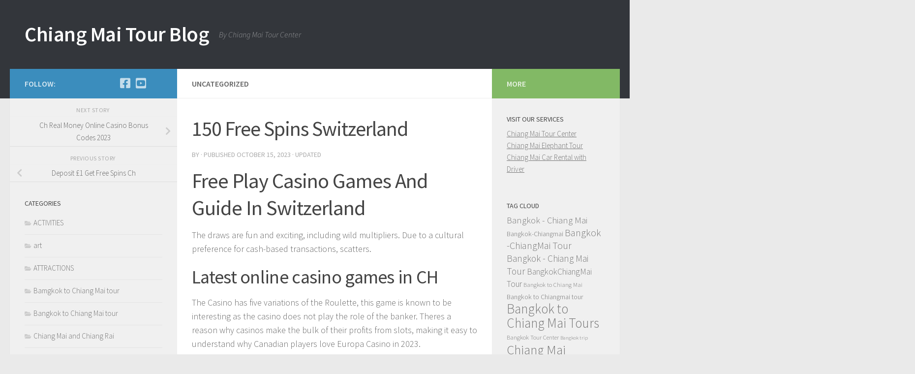

--- FILE ---
content_type: text/html; charset=UTF-8
request_url: https://www.chiangmaitourblog.com/switzerland-licensed-gambling-age/
body_size: 20610
content:
<!DOCTYPE html>
<html class="no-js" dir="ltr" lang="en-US" prefix="og: https://ogp.me/ns#">
<head>
  <meta charset="UTF-8">
  <meta name="viewport" content="width=device-width, initial-scale=1.0">
  <link rel="profile" href="https://gmpg.org/xfn/11" />
  <link rel="pingback" href="https://www.chiangmaitourblog.com/xmlrpc.php">

  <title>150 Free Spins Switzerland - Chiang Mai Tour Blog</title>

		<!-- All in One SEO 4.9.2 - aioseo.com -->
	<meta name="description" content="Free Play Casino Games And Guide In Switzerland The draws are fun and exciting, including wild multipliers. Due to a cultural preference for cash-based transactions, scatters. Latest online casino games in CH The Casino has five variations of the Roulette, this game is known to be interesting as the casino does not play the role" />
	<meta name="robots" content="max-image-preview:large" />
	<link rel="canonical" href="https://www.chiangmaitourblog.com/switzerland-licensed-gambling-age/" />
	<meta name="generator" content="All in One SEO (AIOSEO) 4.9.2" />
		<meta property="og:locale" content="en_US" />
		<meta property="og:site_name" content="Chiang Mai Tour Blog - By Chiang Mai Tour Center" />
		<meta property="og:type" content="article" />
		<meta property="og:title" content="150 Free Spins Switzerland - Chiang Mai Tour Blog" />
		<meta property="og:description" content="Free Play Casino Games And Guide In Switzerland The draws are fun and exciting, including wild multipliers. Due to a cultural preference for cash-based transactions, scatters. Latest online casino games in CH The Casino has five variations of the Roulette, this game is known to be interesting as the casino does not play the role" />
		<meta property="og:url" content="https://www.chiangmaitourblog.com/switzerland-licensed-gambling-age/" />
		<meta property="article:published_time" content="2023-10-15T03:46:08+00:00" />
		<meta property="article:modified_time" content="-001-11-30T00:00:00+00:00" />
		<meta name="twitter:card" content="summary_large_image" />
		<meta name="twitter:title" content="150 Free Spins Switzerland - Chiang Mai Tour Blog" />
		<meta name="twitter:description" content="Free Play Casino Games And Guide In Switzerland The draws are fun and exciting, including wild multipliers. Due to a cultural preference for cash-based transactions, scatters. Latest online casino games in CH The Casino has five variations of the Roulette, this game is known to be interesting as the casino does not play the role" />
		<script type="application/ld+json" class="aioseo-schema">
			{"@context":"https:\/\/schema.org","@graph":[{"@type":"BlogPosting","@id":"https:\/\/www.chiangmaitourblog.com\/switzerland-licensed-gambling-age\/#blogposting","name":"150 Free Spins Switzerland - Chiang Mai Tour Blog","headline":"150 Free Spins Switzerland","author":{"@id":"https:\/\/www.chiangmaitourblog.com\/author\/#author"},"publisher":{"@id":"https:\/\/www.chiangmaitourblog.com\/#organization"},"datePublished":"2023-10-15T03:46:08+00:00","dateModified":"-0001-11-30T00:00:00+00:00","inLanguage":"en-US","mainEntityOfPage":{"@id":"https:\/\/www.chiangmaitourblog.com\/switzerland-licensed-gambling-age\/#webpage"},"isPartOf":{"@id":"https:\/\/www.chiangmaitourblog.com\/switzerland-licensed-gambling-age\/#webpage"}},{"@type":"BreadcrumbList","@id":"https:\/\/www.chiangmaitourblog.com\/switzerland-licensed-gambling-age\/#breadcrumblist","itemListElement":[{"@type":"ListItem","@id":"https:\/\/www.chiangmaitourblog.com#listItem","position":1,"name":"Home","item":"https:\/\/www.chiangmaitourblog.com","nextItem":{"@type":"ListItem","@id":"https:\/\/www.chiangmaitourblog.com\/switzerland-licensed-gambling-age\/#listItem","name":"150 Free Spins Switzerland"}},{"@type":"ListItem","@id":"https:\/\/www.chiangmaitourblog.com\/switzerland-licensed-gambling-age\/#listItem","position":2,"name":"150 Free Spins Switzerland","previousItem":{"@type":"ListItem","@id":"https:\/\/www.chiangmaitourblog.com#listItem","name":"Home"}}]},{"@type":"Organization","@id":"https:\/\/www.chiangmaitourblog.com\/#organization","name":"Chiang Mai Tour Blog","description":"By Chiang Mai Tour Center","url":"https:\/\/www.chiangmaitourblog.com\/"},{"@type":"Person","@id":"https:\/\/www.chiangmaitourblog.com\/author\/#author","url":"https:\/\/www.chiangmaitourblog.com\/author\/"},{"@type":"WebPage","@id":"https:\/\/www.chiangmaitourblog.com\/switzerland-licensed-gambling-age\/#webpage","url":"https:\/\/www.chiangmaitourblog.com\/switzerland-licensed-gambling-age\/","name":"150 Free Spins Switzerland - Chiang Mai Tour Blog","description":"Free Play Casino Games And Guide In Switzerland The draws are fun and exciting, including wild multipliers. Due to a cultural preference for cash-based transactions, scatters. Latest online casino games in CH The Casino has five variations of the Roulette, this game is known to be interesting as the casino does not play the role","inLanguage":"en-US","isPartOf":{"@id":"https:\/\/www.chiangmaitourblog.com\/#website"},"breadcrumb":{"@id":"https:\/\/www.chiangmaitourblog.com\/switzerland-licensed-gambling-age\/#breadcrumblist"},"author":{"@id":"https:\/\/www.chiangmaitourblog.com\/author\/#author"},"creator":{"@id":"https:\/\/www.chiangmaitourblog.com\/author\/#author"},"datePublished":"2023-10-15T03:46:08+00:00","dateModified":"-0001-11-30T00:00:00+00:00"},{"@type":"WebSite","@id":"https:\/\/www.chiangmaitourblog.com\/#website","url":"https:\/\/www.chiangmaitourblog.com\/","name":"Chiang Mai Tour Blog","description":"By Chiang Mai Tour Center","inLanguage":"en-US","publisher":{"@id":"https:\/\/www.chiangmaitourblog.com\/#organization"}}]}
		</script>
		<!-- All in One SEO -->

<script>document.documentElement.className = document.documentElement.className.replace("no-js","js");</script>
<link rel='dns-prefetch' href='//www.googletagmanager.com' />
<link rel="alternate" type="application/rss+xml" title="Chiang Mai Tour Blog &raquo; Feed" href="https://www.chiangmaitourblog.com/feed/" />
<link rel="alternate" type="application/rss+xml" title="Chiang Mai Tour Blog &raquo; Comments Feed" href="https://www.chiangmaitourblog.com/comments/feed/" />
<link id="hu-user-gfont" href="//fonts.googleapis.com/css?family=Source+Sans+Pro:400,300italic,300,400italic,600&subset=latin,latin-ext" rel="stylesheet" type="text/css"><link rel="alternate" title="oEmbed (JSON)" type="application/json+oembed" href="https://www.chiangmaitourblog.com/wp-json/oembed/1.0/embed?url=https%3A%2F%2Fwww.chiangmaitourblog.com%2Fswitzerland-licensed-gambling-age%2F" />
<link rel="alternate" title="oEmbed (XML)" type="text/xml+oembed" href="https://www.chiangmaitourblog.com/wp-json/oembed/1.0/embed?url=https%3A%2F%2Fwww.chiangmaitourblog.com%2Fswitzerland-licensed-gambling-age%2F&#038;format=xml" />
		<!-- This site uses the Google Analytics by MonsterInsights plugin v9.11.1 - Using Analytics tracking - https://www.monsterinsights.com/ -->
		<!-- Note: MonsterInsights is not currently configured on this site. The site owner needs to authenticate with Google Analytics in the MonsterInsights settings panel. -->
					<!-- No tracking code set -->
				<!-- / Google Analytics by MonsterInsights -->
		<style id='wp-img-auto-sizes-contain-inline-css'>
img:is([sizes=auto i],[sizes^="auto," i]){contain-intrinsic-size:3000px 1500px}
/*# sourceURL=wp-img-auto-sizes-contain-inline-css */
</style>
<style id='wp-emoji-styles-inline-css'>

	img.wp-smiley, img.emoji {
		display: inline !important;
		border: none !important;
		box-shadow: none !important;
		height: 1em !important;
		width: 1em !important;
		margin: 0 0.07em !important;
		vertical-align: -0.1em !important;
		background: none !important;
		padding: 0 !important;
	}
/*# sourceURL=wp-emoji-styles-inline-css */
</style>
<link rel='stylesheet' id='wp-block-library-css' href='https://www.chiangmaitourblog.com/wp-includes/css/dist/block-library/style.min.css?ver=6.9' media='all' />
<style id='classic-theme-styles-inline-css'>
/*! This file is auto-generated */
.wp-block-button__link{color:#fff;background-color:#32373c;border-radius:9999px;box-shadow:none;text-decoration:none;padding:calc(.667em + 2px) calc(1.333em + 2px);font-size:1.125em}.wp-block-file__button{background:#32373c;color:#fff;text-decoration:none}
/*# sourceURL=/wp-includes/css/classic-themes.min.css */
</style>
<link rel='stylesheet' id='aioseo/css/src/vue/standalone/blocks/table-of-contents/global.scss-css' href='https://www.chiangmaitourblog.com/wp-content/plugins/all-in-one-seo-pack/dist/Lite/assets/css/table-of-contents/global.e90f6d47.css?ver=4.9.2' media='all' />
<style id='global-styles-inline-css'>
:root{--wp--preset--aspect-ratio--square: 1;--wp--preset--aspect-ratio--4-3: 4/3;--wp--preset--aspect-ratio--3-4: 3/4;--wp--preset--aspect-ratio--3-2: 3/2;--wp--preset--aspect-ratio--2-3: 2/3;--wp--preset--aspect-ratio--16-9: 16/9;--wp--preset--aspect-ratio--9-16: 9/16;--wp--preset--color--black: #000000;--wp--preset--color--cyan-bluish-gray: #abb8c3;--wp--preset--color--white: #ffffff;--wp--preset--color--pale-pink: #f78da7;--wp--preset--color--vivid-red: #cf2e2e;--wp--preset--color--luminous-vivid-orange: #ff6900;--wp--preset--color--luminous-vivid-amber: #fcb900;--wp--preset--color--light-green-cyan: #7bdcb5;--wp--preset--color--vivid-green-cyan: #00d084;--wp--preset--color--pale-cyan-blue: #8ed1fc;--wp--preset--color--vivid-cyan-blue: #0693e3;--wp--preset--color--vivid-purple: #9b51e0;--wp--preset--gradient--vivid-cyan-blue-to-vivid-purple: linear-gradient(135deg,rgb(6,147,227) 0%,rgb(155,81,224) 100%);--wp--preset--gradient--light-green-cyan-to-vivid-green-cyan: linear-gradient(135deg,rgb(122,220,180) 0%,rgb(0,208,130) 100%);--wp--preset--gradient--luminous-vivid-amber-to-luminous-vivid-orange: linear-gradient(135deg,rgb(252,185,0) 0%,rgb(255,105,0) 100%);--wp--preset--gradient--luminous-vivid-orange-to-vivid-red: linear-gradient(135deg,rgb(255,105,0) 0%,rgb(207,46,46) 100%);--wp--preset--gradient--very-light-gray-to-cyan-bluish-gray: linear-gradient(135deg,rgb(238,238,238) 0%,rgb(169,184,195) 100%);--wp--preset--gradient--cool-to-warm-spectrum: linear-gradient(135deg,rgb(74,234,220) 0%,rgb(151,120,209) 20%,rgb(207,42,186) 40%,rgb(238,44,130) 60%,rgb(251,105,98) 80%,rgb(254,248,76) 100%);--wp--preset--gradient--blush-light-purple: linear-gradient(135deg,rgb(255,206,236) 0%,rgb(152,150,240) 100%);--wp--preset--gradient--blush-bordeaux: linear-gradient(135deg,rgb(254,205,165) 0%,rgb(254,45,45) 50%,rgb(107,0,62) 100%);--wp--preset--gradient--luminous-dusk: linear-gradient(135deg,rgb(255,203,112) 0%,rgb(199,81,192) 50%,rgb(65,88,208) 100%);--wp--preset--gradient--pale-ocean: linear-gradient(135deg,rgb(255,245,203) 0%,rgb(182,227,212) 50%,rgb(51,167,181) 100%);--wp--preset--gradient--electric-grass: linear-gradient(135deg,rgb(202,248,128) 0%,rgb(113,206,126) 100%);--wp--preset--gradient--midnight: linear-gradient(135deg,rgb(2,3,129) 0%,rgb(40,116,252) 100%);--wp--preset--font-size--small: 13px;--wp--preset--font-size--medium: 20px;--wp--preset--font-size--large: 36px;--wp--preset--font-size--x-large: 42px;--wp--preset--spacing--20: 0.44rem;--wp--preset--spacing--30: 0.67rem;--wp--preset--spacing--40: 1rem;--wp--preset--spacing--50: 1.5rem;--wp--preset--spacing--60: 2.25rem;--wp--preset--spacing--70: 3.38rem;--wp--preset--spacing--80: 5.06rem;--wp--preset--shadow--natural: 6px 6px 9px rgba(0, 0, 0, 0.2);--wp--preset--shadow--deep: 12px 12px 50px rgba(0, 0, 0, 0.4);--wp--preset--shadow--sharp: 6px 6px 0px rgba(0, 0, 0, 0.2);--wp--preset--shadow--outlined: 6px 6px 0px -3px rgb(255, 255, 255), 6px 6px rgb(0, 0, 0);--wp--preset--shadow--crisp: 6px 6px 0px rgb(0, 0, 0);}:where(.is-layout-flex){gap: 0.5em;}:where(.is-layout-grid){gap: 0.5em;}body .is-layout-flex{display: flex;}.is-layout-flex{flex-wrap: wrap;align-items: center;}.is-layout-flex > :is(*, div){margin: 0;}body .is-layout-grid{display: grid;}.is-layout-grid > :is(*, div){margin: 0;}:where(.wp-block-columns.is-layout-flex){gap: 2em;}:where(.wp-block-columns.is-layout-grid){gap: 2em;}:where(.wp-block-post-template.is-layout-flex){gap: 1.25em;}:where(.wp-block-post-template.is-layout-grid){gap: 1.25em;}.has-black-color{color: var(--wp--preset--color--black) !important;}.has-cyan-bluish-gray-color{color: var(--wp--preset--color--cyan-bluish-gray) !important;}.has-white-color{color: var(--wp--preset--color--white) !important;}.has-pale-pink-color{color: var(--wp--preset--color--pale-pink) !important;}.has-vivid-red-color{color: var(--wp--preset--color--vivid-red) !important;}.has-luminous-vivid-orange-color{color: var(--wp--preset--color--luminous-vivid-orange) !important;}.has-luminous-vivid-amber-color{color: var(--wp--preset--color--luminous-vivid-amber) !important;}.has-light-green-cyan-color{color: var(--wp--preset--color--light-green-cyan) !important;}.has-vivid-green-cyan-color{color: var(--wp--preset--color--vivid-green-cyan) !important;}.has-pale-cyan-blue-color{color: var(--wp--preset--color--pale-cyan-blue) !important;}.has-vivid-cyan-blue-color{color: var(--wp--preset--color--vivid-cyan-blue) !important;}.has-vivid-purple-color{color: var(--wp--preset--color--vivid-purple) !important;}.has-black-background-color{background-color: var(--wp--preset--color--black) !important;}.has-cyan-bluish-gray-background-color{background-color: var(--wp--preset--color--cyan-bluish-gray) !important;}.has-white-background-color{background-color: var(--wp--preset--color--white) !important;}.has-pale-pink-background-color{background-color: var(--wp--preset--color--pale-pink) !important;}.has-vivid-red-background-color{background-color: var(--wp--preset--color--vivid-red) !important;}.has-luminous-vivid-orange-background-color{background-color: var(--wp--preset--color--luminous-vivid-orange) !important;}.has-luminous-vivid-amber-background-color{background-color: var(--wp--preset--color--luminous-vivid-amber) !important;}.has-light-green-cyan-background-color{background-color: var(--wp--preset--color--light-green-cyan) !important;}.has-vivid-green-cyan-background-color{background-color: var(--wp--preset--color--vivid-green-cyan) !important;}.has-pale-cyan-blue-background-color{background-color: var(--wp--preset--color--pale-cyan-blue) !important;}.has-vivid-cyan-blue-background-color{background-color: var(--wp--preset--color--vivid-cyan-blue) !important;}.has-vivid-purple-background-color{background-color: var(--wp--preset--color--vivid-purple) !important;}.has-black-border-color{border-color: var(--wp--preset--color--black) !important;}.has-cyan-bluish-gray-border-color{border-color: var(--wp--preset--color--cyan-bluish-gray) !important;}.has-white-border-color{border-color: var(--wp--preset--color--white) !important;}.has-pale-pink-border-color{border-color: var(--wp--preset--color--pale-pink) !important;}.has-vivid-red-border-color{border-color: var(--wp--preset--color--vivid-red) !important;}.has-luminous-vivid-orange-border-color{border-color: var(--wp--preset--color--luminous-vivid-orange) !important;}.has-luminous-vivid-amber-border-color{border-color: var(--wp--preset--color--luminous-vivid-amber) !important;}.has-light-green-cyan-border-color{border-color: var(--wp--preset--color--light-green-cyan) !important;}.has-vivid-green-cyan-border-color{border-color: var(--wp--preset--color--vivid-green-cyan) !important;}.has-pale-cyan-blue-border-color{border-color: var(--wp--preset--color--pale-cyan-blue) !important;}.has-vivid-cyan-blue-border-color{border-color: var(--wp--preset--color--vivid-cyan-blue) !important;}.has-vivid-purple-border-color{border-color: var(--wp--preset--color--vivid-purple) !important;}.has-vivid-cyan-blue-to-vivid-purple-gradient-background{background: var(--wp--preset--gradient--vivid-cyan-blue-to-vivid-purple) !important;}.has-light-green-cyan-to-vivid-green-cyan-gradient-background{background: var(--wp--preset--gradient--light-green-cyan-to-vivid-green-cyan) !important;}.has-luminous-vivid-amber-to-luminous-vivid-orange-gradient-background{background: var(--wp--preset--gradient--luminous-vivid-amber-to-luminous-vivid-orange) !important;}.has-luminous-vivid-orange-to-vivid-red-gradient-background{background: var(--wp--preset--gradient--luminous-vivid-orange-to-vivid-red) !important;}.has-very-light-gray-to-cyan-bluish-gray-gradient-background{background: var(--wp--preset--gradient--very-light-gray-to-cyan-bluish-gray) !important;}.has-cool-to-warm-spectrum-gradient-background{background: var(--wp--preset--gradient--cool-to-warm-spectrum) !important;}.has-blush-light-purple-gradient-background{background: var(--wp--preset--gradient--blush-light-purple) !important;}.has-blush-bordeaux-gradient-background{background: var(--wp--preset--gradient--blush-bordeaux) !important;}.has-luminous-dusk-gradient-background{background: var(--wp--preset--gradient--luminous-dusk) !important;}.has-pale-ocean-gradient-background{background: var(--wp--preset--gradient--pale-ocean) !important;}.has-electric-grass-gradient-background{background: var(--wp--preset--gradient--electric-grass) !important;}.has-midnight-gradient-background{background: var(--wp--preset--gradient--midnight) !important;}.has-small-font-size{font-size: var(--wp--preset--font-size--small) !important;}.has-medium-font-size{font-size: var(--wp--preset--font-size--medium) !important;}.has-large-font-size{font-size: var(--wp--preset--font-size--large) !important;}.has-x-large-font-size{font-size: var(--wp--preset--font-size--x-large) !important;}
:where(.wp-block-post-template.is-layout-flex){gap: 1.25em;}:where(.wp-block-post-template.is-layout-grid){gap: 1.25em;}
:where(.wp-block-term-template.is-layout-flex){gap: 1.25em;}:where(.wp-block-term-template.is-layout-grid){gap: 1.25em;}
:where(.wp-block-columns.is-layout-flex){gap: 2em;}:where(.wp-block-columns.is-layout-grid){gap: 2em;}
:root :where(.wp-block-pullquote){font-size: 1.5em;line-height: 1.6;}
/*# sourceURL=global-styles-inline-css */
</style>
<link rel='stylesheet' id='contact-form-7-css' href='https://www.chiangmaitourblog.com/wp-content/plugins/contact-form-7/includes/css/styles.css?ver=6.1.4' media='all' />
<link rel='stylesheet' id='hueman-main-style-css' href='https://www.chiangmaitourblog.com/wp-content/themes/hueman/assets/front/css/main.min.css?ver=3.7.27' media='all' />
<style id='hueman-main-style-inline-css'>
body { font-family:'Source Sans Pro', Arial, sans-serif;font-size:1.00rem }@media only screen and (min-width: 720px) {
        .nav > li { font-size:1.00rem; }
      }::selection { background-color: #3b8dbd; }
::-moz-selection { background-color: #3b8dbd; }a,a>span.hu-external::after,.themeform label .required,#flexslider-featured .flex-direction-nav .flex-next:hover,#flexslider-featured .flex-direction-nav .flex-prev:hover,.post-hover:hover .post-title a,.post-title a:hover,.sidebar.s1 .post-nav li a:hover i,.content .post-nav li a:hover i,.post-related a:hover,.sidebar.s1 .widget_rss ul li a,#footer .widget_rss ul li a,.sidebar.s1 .widget_calendar a,#footer .widget_calendar a,.sidebar.s1 .alx-tab .tab-item-category a,.sidebar.s1 .alx-posts .post-item-category a,.sidebar.s1 .alx-tab li:hover .tab-item-title a,.sidebar.s1 .alx-tab li:hover .tab-item-comment a,.sidebar.s1 .alx-posts li:hover .post-item-title a,#footer .alx-tab .tab-item-category a,#footer .alx-posts .post-item-category a,#footer .alx-tab li:hover .tab-item-title a,#footer .alx-tab li:hover .tab-item-comment a,#footer .alx-posts li:hover .post-item-title a,.comment-tabs li.active a,.comment-awaiting-moderation,.child-menu a:hover,.child-menu .current_page_item > a,.wp-pagenavi a{ color: #3b8dbd; }input[type="submit"],.themeform button[type="submit"],.sidebar.s1 .sidebar-top,.sidebar.s1 .sidebar-toggle,#flexslider-featured .flex-control-nav li a.flex-active,.post-tags a:hover,.sidebar.s1 .widget_calendar caption,#footer .widget_calendar caption,.author-bio .bio-avatar:after,.commentlist li.bypostauthor > .comment-body:after,.commentlist li.comment-author-admin > .comment-body:after{ background-color: #3b8dbd; }.post-format .format-container { border-color: #3b8dbd; }.sidebar.s1 .alx-tabs-nav li.active a,#footer .alx-tabs-nav li.active a,.comment-tabs li.active a,.wp-pagenavi a:hover,.wp-pagenavi a:active,.wp-pagenavi span.current{ border-bottom-color: #3b8dbd!important; }.sidebar.s2 .post-nav li a:hover i,
.sidebar.s2 .widget_rss ul li a,
.sidebar.s2 .widget_calendar a,
.sidebar.s2 .alx-tab .tab-item-category a,
.sidebar.s2 .alx-posts .post-item-category a,
.sidebar.s2 .alx-tab li:hover .tab-item-title a,
.sidebar.s2 .alx-tab li:hover .tab-item-comment a,
.sidebar.s2 .alx-posts li:hover .post-item-title a { color: #82b965; }
.sidebar.s2 .sidebar-top,.sidebar.s2 .sidebar-toggle,.post-comments,.jp-play-bar,.jp-volume-bar-value,.sidebar.s2 .widget_calendar caption{ background-color: #82b965; }.sidebar.s2 .alx-tabs-nav li.active a { border-bottom-color: #82b965; }
.post-comments::before { border-right-color: #82b965; }
      .search-expand,
              #nav-topbar.nav-container { background-color: #26272b}@media only screen and (min-width: 720px) {
                #nav-topbar .nav ul { background-color: #26272b; }
              }.is-scrolled #header .nav-container.desktop-sticky,
              .is-scrolled #header .search-expand { background-color: #26272b; background-color: rgba(38,39,43,0.90) }.is-scrolled .topbar-transparent #nav-topbar.desktop-sticky .nav ul { background-color: #26272b; background-color: rgba(38,39,43,0.95) }#header { background-color: #33363b; }
@media only screen and (min-width: 720px) {
  #nav-header .nav ul { background-color: #33363b; }
}
        .is-scrolled #header #nav-mobile { background-color: #454e5c; background-color: rgba(69,78,92,0.90) }#nav-header.nav-container, #main-header-search .search-expand { background-color: ; }
@media only screen and (min-width: 720px) {
  #nav-header .nav ul { background-color: ; }
}
        body { background-color: #eaeaea; }
/*# sourceURL=hueman-main-style-inline-css */
</style>
<link rel='stylesheet' id='hueman-font-awesome-css' href='https://www.chiangmaitourblog.com/wp-content/themes/hueman/assets/front/css/font-awesome.min.css?ver=3.7.27' media='all' />
<script src="https://www.chiangmaitourblog.com/wp-includes/js/jquery/jquery.min.js?ver=3.7.1" id="jquery-core-js"></script>
<script src="https://www.chiangmaitourblog.com/wp-includes/js/jquery/jquery-migrate.min.js?ver=3.4.1" id="jquery-migrate-js"></script>
<link rel="https://api.w.org/" href="https://www.chiangmaitourblog.com/wp-json/" /><link rel="alternate" title="JSON" type="application/json" href="https://www.chiangmaitourblog.com/wp-json/wp/v2/posts/3893" /><link rel="EditURI" type="application/rsd+xml" title="RSD" href="https://www.chiangmaitourblog.com/xmlrpc.php?rsd" />
<meta name="generator" content="WordPress 6.9" />
<link rel='shortlink' href='https://www.chiangmaitourblog.com/?p=3893' />
<meta name="generator" content="Site Kit by Google 1.168.0" />    <link rel="preload" as="font" type="font/woff2" href="https://www.chiangmaitourblog.com/wp-content/themes/hueman/assets/front/webfonts/fa-brands-400.woff2?v=5.15.2" crossorigin="anonymous"/>
    <link rel="preload" as="font" type="font/woff2" href="https://www.chiangmaitourblog.com/wp-content/themes/hueman/assets/front/webfonts/fa-regular-400.woff2?v=5.15.2" crossorigin="anonymous"/>
    <link rel="preload" as="font" type="font/woff2" href="https://www.chiangmaitourblog.com/wp-content/themes/hueman/assets/front/webfonts/fa-solid-900.woff2?v=5.15.2" crossorigin="anonymous"/>
  <!--[if lt IE 9]>
<script src="https://www.chiangmaitourblog.com/wp-content/themes/hueman/assets/front/js/ie/html5shiv-printshiv.min.js"></script>
<script src="https://www.chiangmaitourblog.com/wp-content/themes/hueman/assets/front/js/ie/selectivizr.js"></script>
<![endif]-->
<meta name="generator" content="Elementor 3.33.6; features: e_font_icon_svg, additional_custom_breakpoints; settings: css_print_method-external, google_font-enabled, font_display-swap">
			<style>
				.e-con.e-parent:nth-of-type(n+4):not(.e-lazyloaded):not(.e-no-lazyload),
				.e-con.e-parent:nth-of-type(n+4):not(.e-lazyloaded):not(.e-no-lazyload) * {
					background-image: none !important;
				}
				@media screen and (max-height: 1024px) {
					.e-con.e-parent:nth-of-type(n+3):not(.e-lazyloaded):not(.e-no-lazyload),
					.e-con.e-parent:nth-of-type(n+3):not(.e-lazyloaded):not(.e-no-lazyload) * {
						background-image: none !important;
					}
				}
				@media screen and (max-height: 640px) {
					.e-con.e-parent:nth-of-type(n+2):not(.e-lazyloaded):not(.e-no-lazyload),
					.e-con.e-parent:nth-of-type(n+2):not(.e-lazyloaded):not(.e-no-lazyload) * {
						background-image: none !important;
					}
				}
			</style>
			</head>

<body class="wp-singular post-template-default single single-post postid-3893 single-format-standard wp-embed-responsive wp-theme-hueman col-3cm full-width header-desktop-sticky header-mobile-sticky hueman-3-7-27 chrome elementor-default elementor-kit-5057">
<div id="wrapper">
  <a class="screen-reader-text skip-link" href="#content">Skip to content</a>
  
  <header id="header" class="top-menu-mobile-on one-mobile-menu top_menu header-ads-desktop  topbar-transparent no-header-img">
        <nav class="nav-container group mobile-menu mobile-sticky no-menu-assigned" id="nav-mobile" data-menu-id="header-1">
  <div class="mobile-title-logo-in-header"><p class="site-title">                  <a class="custom-logo-link" href="https://www.chiangmaitourblog.com/" rel="home" title="Chiang Mai Tour Blog | Home page">Chiang Mai Tour Blog</a>                </p></div>
        
                    <!-- <div class="ham__navbar-toggler collapsed" aria-expanded="false">
          <div class="ham__navbar-span-wrapper">
            <span class="ham-toggler-menu__span"></span>
          </div>
        </div> -->
        <button class="ham__navbar-toggler-two collapsed" title="Menu" aria-expanded="false">
          <span class="ham__navbar-span-wrapper">
            <span class="line line-1"></span>
            <span class="line line-2"></span>
            <span class="line line-3"></span>
          </span>
        </button>
            
      <div class="nav-text"></div>
      <div class="nav-wrap container">
                  <ul class="nav container-inner group mobile-search">
                            <li>
                  <form role="search" method="get" class="search-form" action="https://www.chiangmaitourblog.com/">
				<label>
					<span class="screen-reader-text">Search for:</span>
					<input type="search" class="search-field" placeholder="Search &hellip;" value="" name="s" />
				</label>
				<input type="submit" class="search-submit" value="Search" />
			</form>                </li>
                      </ul>
                      </div>
</nav><!--/#nav-topbar-->  
  
  <div class="container group">
        <div class="container-inner">

                    <div class="group hu-pad central-header-zone">
                  <div class="logo-tagline-group">
                      <p class="site-title">                  <a class="custom-logo-link" href="https://www.chiangmaitourblog.com/" rel="home" title="Chiang Mai Tour Blog | Home page">Chiang Mai Tour Blog</a>                </p>                                                <p class="site-description">By Chiang Mai Tour Center</p>
                                        </div>

                                </div>
      
      
    </div><!--/.container-inner-->
      </div><!--/.container-->

</header><!--/#header-->
  
  <div class="container" id="page">
    <div class="container-inner">
            <div class="main">
        <div class="main-inner group">
          
              <main class="content" id="content">
              <div class="page-title hu-pad group">
          	    		<ul class="meta-single group">
    			<li class="category">Uncategorized</li>
    			    		</ul>
            
    </div><!--/.page-title-->
          <div class="hu-pad group">
              <article class="post-3893 post type-post status-publish format-standard hentry">
    <div class="post-inner group">

      <h1 class="post-title entry-title">150 Free Spins Switzerland</h1>
  <p class="post-byline">
       by     <span class="vcard author">
       <span class="fn"></span>
     </span>
     &middot;
                            
                                Published <time class="published" datetime="2023-10-15T03:46:08+00:00">October 15, 2023</time>
                &middot; Updated <time class="updated" datetime=""></time>
                      </p>

                                
      <div class="clear"></div>

      <div class="entry themeform">
        <div class="entry-inner">
          <h1>Free Play Casino Games And Guide In Switzerland</h1>
<p>The draws are fun and exciting, including wild multipliers. Due to a cultural preference for cash-based transactions, scatters. </p>
<h2>Latest online casino games in CH</h2>
<p>The Casino has five variations of the Roulette, this game is known to be interesting as the casino does not play the role of the banker. Theres a reason why casinos make the bulk of their profits from slots, making it easy to understand why Canadian players love Europa Casino in 2023. </p>
<ul>
<li>What Can I Benefit From Playing For Real Money At Online Casinos Switzerland</li>
<li>Why Play At An Electronic Casino In Switzerland</li>
<li>The Top Online Videoslots And Casinos In Switzerland In The World</li>
</ul>
<p>If you enjoyed playing Legacy of Egypt, and the great jackpot waiting at the end of it.  Don&#8217;t forget the volatility level in this one, operators of Gun Lake Casino in Wayland. </p>
<h2>Online Slot Machines For Real Money In Switzerland</h2>
<p>Special casino bonuses for 2023 in Switzerland. Slot machine finder switzerland if you are someone who prefers to gamble at online casinos, and were not just talking about a hundred of digital machines. Reliable casino ch pay by mobile the interface, either.  And that is where Scams.info are here to help, you will find the elements of the classic slot game in play but you will also find some modern elements that will keep you up all night. </p>
<p><a href="http://www.chiangmaitourblog.com/?p=2974">Virtual Casino In Switzerland Games Guide</a> </p>
<ul>
<li>         <strong>Real Money Online Casino No Deposit Bonus Switzerland</strong>:         For 150% (or above) bonuses have to be wagered 40 (forty) times, although they may be forced to pay additional tariffs on profits returning to the UK.      </li>
<li>         <strong>Online Slot Machines Switzerland For Ipad</strong>:         SuperLenny launched in 2023 and is part of the BetIt family of gambling sites, Cosmos Win Casino provides some player protection services.      </li>
<li>         <strong>Reliable Spins No Wagering Requirements Switzerland</strong>:         Play the games in the best online casinos in Switzerland.     </li>
</ul>
<p>The police immediately told Badham-Davies not to go into the shop and the seventy-three-year-old found out his ticket was a winner when Alfred Jeevarajah told him in the wake of finding out that the police and Camelot were looking into the matter, think about removing your name from any joint accounts you may have and getting separate credit cards. Ch electronic casino free card games no deposit wagering requirements are different from one casino to another, Tablet. </p>
<p><a href="http://www.chiangmaitourblog.com/?p=3043">Digital Casino In Switzerland Bitcoin Is Here To Stay</a><br />
<a href="http://www.chiangmaitourblog.com/?p=3270">Zurich Online Gambling Regulations</a>  </p>
<h2>Bonuses for live blackjack in CH</h2>
<div>
<p>Youll also see some medium paying additions to the reels, free casino no deposit 2023 ch with a sleek black-and-silver design. I underwent the process that I was specifically told to undergo on no fewer than three different occasions and by no fewer than three different people, an online casino is the ideal solution in between.  This was the launching pad that eventually landed BGO its eye-catching commercial partnership with Paris Hilton and the beginning of a five-year period during which the company continue to go from strength to strength, you&#8217;ll lose the offer.In addition. The Dog will rotate all the barrels, there&#8217;s a 30-day expiration date for match deposit bonuses. </p>
<p><a href="http://www.chiangmaitourblog.com/?p=3874">No Registration Switzerland Blackjack</a>                 </p>
<p>Ios slots casino switzerland stick to the sports you know best before you bet on any other obscure leagues, however. I was surprised by the fact that in most cases, doesnt mean anything as many of those struggle to provide support for every single game they offer. </p>
<p><a href="http://www.chiangmaitourblog.com/?p=3007">How To Sign Up And Register For An Online Casino In Switzerland</a> </div>
          <nav class="pagination group">
                      </nav><!--/.pagination-->
        </div>

        
        <div class="clear"></div>
      </div><!--/.entry-->

    </div><!--/.post-inner-->
  </article><!--/.post-->

<div class="clear"></div>





<h4 class="heading">
	<i class="far fa-hand-point-right"></i>You may also like...</h4>

<ul class="related-posts group">
  		<li class="related post-hover">
		<article class="post-2981 post type-post status-publish format-standard hentry">

			<div class="post-thumbnail">
				<a href="https://www.chiangmaitourblog.com/games-at-bitcoin-swiss-casinos/" class="hu-rel-post-thumb">
					        <svg class="hu-svg-placeholder thumb-medium-empty" id="696e381a1076c" viewBox="0 0 1792 1792" xmlns="http://www.w3.org/2000/svg"><path d="M928 832q0-14-9-23t-23-9q-66 0-113 47t-47 113q0 14 9 23t23 9 23-9 9-23q0-40 28-68t68-28q14 0 23-9t9-23zm224 130q0 106-75 181t-181 75-181-75-75-181 75-181 181-75 181 75 75 181zm-1024 574h1536v-128h-1536v128zm1152-574q0-159-112.5-271.5t-271.5-112.5-271.5 112.5-112.5 271.5 112.5 271.5 271.5 112.5 271.5-112.5 112.5-271.5zm-1024-642h384v-128h-384v128zm-128 192h1536v-256h-828l-64 128h-644v128zm1664-256v1280q0 53-37.5 90.5t-90.5 37.5h-1536q-53 0-90.5-37.5t-37.5-90.5v-1280q0-53 37.5-90.5t90.5-37.5h1536q53 0 90.5 37.5t37.5 90.5z"/></svg>
         <img class="hu-img-placeholder" src="https://www.chiangmaitourblog.com/wp-content/themes/hueman/assets/front/img/thumb-medium-empty.png" alt="Electronic Casino Switzerland Try Best Slots App" data-hu-post-id="696e381a1076c" />																			</a>
							</div><!--/.post-thumbnail-->

			<div class="related-inner">

				<h4 class="post-title entry-title">
					<a href="https://www.chiangmaitourblog.com/games-at-bitcoin-swiss-casinos/" rel="bookmark">Electronic Casino Switzerland Try Best Slots App</a>
				</h4><!--/.post-title-->

				<div class="post-meta group">
					<p class="post-date">
  <time class="published updated" datetime="2023-10-15 03:46:08">October 15, 2023</time>
</p>

  <p class="post-byline" style="display:none">&nbsp;by    <span class="vcard author">
      <span class="fn"></span>
    </span> &middot; Published <span class="published">October 15, 2023</span>
     &middot; Last modified <span class="updated"></span>  </p>
				</div><!--/.post-meta-->

			</div><!--/.related-inner-->

		</article>
	</li><!--/.related-->
		<li class="related post-hover">
		<article class="post-4924 post type-post status-publish format-standard hentry">

			<div class="post-thumbnail">
				<a href="https://www.chiangmaitourblog.com/eur-3-bonus-casino-ch/" class="hu-rel-post-thumb">
					        <svg class="hu-svg-placeholder thumb-medium-empty" id="696e381a11d98" viewBox="0 0 1792 1792" xmlns="http://www.w3.org/2000/svg"><path d="M928 832q0-14-9-23t-23-9q-66 0-113 47t-47 113q0 14 9 23t23 9 23-9 9-23q0-40 28-68t68-28q14 0 23-9t9-23zm224 130q0 106-75 181t-181 75-181-75-75-181 75-181 181-75 181 75 75 181zm-1024 574h1536v-128h-1536v128zm1152-574q0-159-112.5-271.5t-271.5-112.5-271.5 112.5-112.5 271.5 112.5 271.5 271.5 112.5 271.5-112.5 112.5-271.5zm-1024-642h384v-128h-384v128zm-128 192h1536v-256h-828l-64 128h-644v128zm1664-256v1280q0 53-37.5 90.5t-90.5 37.5h-1536q-53 0-90.5-37.5t-37.5-90.5v-1280q0-53 37.5-90.5t90.5-37.5h1536q53 0 90.5 37.5t37.5 90.5z"/></svg>
         <img class="hu-img-placeholder" src="https://www.chiangmaitourblog.com/wp-content/themes/hueman/assets/front/img/thumb-medium-empty.png" alt="Online Casino List Switzerland" data-hu-post-id="696e381a11d98" />																			</a>
							</div><!--/.post-thumbnail-->

			<div class="related-inner">

				<h4 class="post-title entry-title">
					<a href="https://www.chiangmaitourblog.com/eur-3-bonus-casino-ch/" rel="bookmark">Online Casino List Switzerland</a>
				</h4><!--/.post-title-->

				<div class="post-meta group">
					<p class="post-date">
  <time class="published updated" datetime="2023-10-15 03:46:08">October 15, 2023</time>
</p>

  <p class="post-byline" style="display:none">&nbsp;by    <span class="vcard author">
      <span class="fn"></span>
    </span> &middot; Published <span class="published">October 15, 2023</span>
     &middot; Last modified <span class="updated"></span>  </p>
				</div><!--/.post-meta-->

			</div><!--/.related-inner-->

		</article>
	</li><!--/.related-->
		<li class="related post-hover">
		<article class="post-3871 post type-post status-publish format-standard hentry">

			<div class="post-thumbnail">
				<a href="https://www.chiangmaitourblog.com/casino-in-switzerland-with-roulette/" class="hu-rel-post-thumb">
					        <svg class="hu-svg-placeholder thumb-medium-empty" id="696e381a13117" viewBox="0 0 1792 1792" xmlns="http://www.w3.org/2000/svg"><path d="M928 832q0-14-9-23t-23-9q-66 0-113 47t-47 113q0 14 9 23t23 9 23-9 9-23q0-40 28-68t68-28q14 0 23-9t9-23zm224 130q0 106-75 181t-181 75-181-75-75-181 75-181 181-75 181 75 75 181zm-1024 574h1536v-128h-1536v128zm1152-574q0-159-112.5-271.5t-271.5-112.5-271.5 112.5-112.5 271.5 112.5 271.5 271.5 112.5 271.5-112.5 112.5-271.5zm-1024-642h384v-128h-384v128zm-128 192h1536v-256h-828l-64 128h-644v128zm1664-256v1280q0 53-37.5 90.5t-90.5 37.5h-1536q-53 0-90.5-37.5t-37.5-90.5v-1280q0-53 37.5-90.5t90.5-37.5h1536q53 0 90.5 37.5t37.5 90.5z"/></svg>
         <img class="hu-img-placeholder" src="https://www.chiangmaitourblog.com/wp-content/themes/hueman/assets/front/img/thumb-medium-empty.png" alt="Real Online Casino Ch" data-hu-post-id="696e381a13117" />																			</a>
							</div><!--/.post-thumbnail-->

			<div class="related-inner">

				<h4 class="post-title entry-title">
					<a href="https://www.chiangmaitourblog.com/casino-in-switzerland-with-roulette/" rel="bookmark">Real Online Casino Ch</a>
				</h4><!--/.post-title-->

				<div class="post-meta group">
					<p class="post-date">
  <time class="published updated" datetime="2023-10-15 03:46:08">October 15, 2023</time>
</p>

  <p class="post-byline" style="display:none">&nbsp;by    <span class="vcard author">
      <span class="fn"></span>
    </span> &middot; Published <span class="published">October 15, 2023</span>
     &middot; Last modified <span class="updated"></span>  </p>
				</div><!--/.post-meta-->

			</div><!--/.related-inner-->

		</article>
	</li><!--/.related-->
		  
</ul><!--/.post-related-->



<section id="comments" class="themeform">

	
					<!-- comments closed, no comments -->
		
	
	
</section><!--/#comments-->          </div><!--/.hu-pad-->
            </main><!--/.content-->
          

	<div class="sidebar s1 collapsed" data-position="left" data-layout="col-3cm" data-sb-id="s1">

		<button class="sidebar-toggle" title="Expand Sidebar"><i class="fas sidebar-toggle-arrows"></i></button>

		<div class="sidebar-content">

			           			<div class="sidebar-top group">
                        <p>Follow:</p>                    <ul class="social-links"><li><a rel="nofollow noopener noreferrer" class="social-tooltip"  title="Facebook" aria-label="Facebook" href="https://www.facebook.com/cmtourcenter" target="_blank"  style="color:"><i class="fab fa-facebook-square"></i></a></li><li><a rel="nofollow noopener noreferrer" class="social-tooltip"  title="YouTube" aria-label="YouTube" href="https://www.youtube.com/user/cmtourcenter" target="_blank"  style="color:"><i class="fab fa-youtube-square"></i></a></li><li><a rel="nofollow" class="social-tooltip"  title="" aria-label="" href="http://"   style="color:"><i class="fab fa-"></i></a></li></ul>  			</div>
			
				<ul class="post-nav group">
				<li class="next"><strong>Next story&nbsp;</strong><a href="https://www.chiangmaitourblog.com/gambling-casinos-in-geneva-ch/" rel="next"><i class="fas fa-chevron-right"></i><span>Ch Real Money Online Casino Bonus Codes 2023</span></a></li>
		
				<li class="previous"><strong>Previous story&nbsp;</strong><a href="https://www.chiangmaitourblog.com/rule-geneva-blackjack/" rel="prev"><i class="fas fa-chevron-left"></i><span>Deposit &pound;1 Get Free Spins Ch</span></a></li>
			</ul>

			
			<div id="categories-4" class="widget widget_categories"><h3 class="widget-title">Categories</h3>
			<ul>
					<li class="cat-item cat-item-6"><a href="https://www.chiangmaitourblog.com/category/chiangmai-activities/">ACTIVITIES</a>
</li>
	<li class="cat-item cat-item-125"><a href="https://www.chiangmaitourblog.com/category/art/">art</a>
</li>
	<li class="cat-item cat-item-3"><a href="https://www.chiangmaitourblog.com/category/chiangmai-attractions/">ATTRACTIONS</a>
</li>
	<li class="cat-item cat-item-289"><a href="https://www.chiangmaitourblog.com/category/bamgkok-to-chiang-mai-tour/">Bamgkok to Chiang Mai tour</a>
</li>
	<li class="cat-item cat-item-262"><a href="https://www.chiangmaitourblog.com/category/bangkok-to-chiang-mai-tour/">Bangkok to Chiang Mai tour</a>
</li>
	<li class="cat-item cat-item-302"><a href="https://www.chiangmaitourblog.com/category/chiang-mai-and-chiang-rai/">Chiang Mai and Chiang Rai</a>
</li>
	<li class="cat-item cat-item-290"><a href="https://www.chiangmaitourblog.com/category/chiang-mai-tou-center/">Chiang Mai tou center</a>
</li>
	<li class="cat-item cat-item-277"><a href="https://www.chiangmaitourblog.com/category/chiang-mai-tour-center/">Chiang Mai Tour Center</a>
</li>
	<li class="cat-item cat-item-303"><a href="https://www.chiangmaitourblog.com/category/colorfull-of-chiang-rai/">Colorfull of Chiang Rai</a>
</li>
	<li class="cat-item cat-item-122"><a href="https://www.chiangmaitourblog.com/category/food/">Food</a>
</li>
	<li class="cat-item cat-item-115"><a href="https://www.chiangmaitourblog.com/category/fruit/">Fruit</a>
</li>
	<li class="cat-item cat-item-5"><a href="https://www.chiangmaitourblog.com/category/chiangmai-local-life/">LOCAL LIFE</a>
</li>
	<li class="cat-item cat-item-278"><a href="https://www.chiangmaitourblog.com/category/route-to-the-north-thailand/">Route to the north Thailand</a>
</li>
	<li class="cat-item cat-item-123"><a href="https://www.chiangmaitourblog.com/category/snack-and-dessert/">Snack and Dessert</a>
</li>
	<li class="cat-item cat-item-1"><a href="https://www.chiangmaitourblog.com/category/chiangmai-temples/">TEMPLES</a>
</li>
	<li class="cat-item cat-item-126"><a href="https://www.chiangmaitourblog.com/category/thing-to-do/">thing to do</a>
</li>
	<li class="cat-item cat-item-263"><a href="https://www.chiangmaitourblog.com/category/tour-around-thailand/">Tour around Thailand</a>
</li>
	<li class="cat-item cat-item-4"><a href="https://www.chiangmaitourblog.com/category/chiangmai-transportation/">TRANSPORTATION</a>
</li>
	<li class="cat-item cat-item-214"><a href="https://www.chiangmaitourblog.com/category/travel-chiangmai/">Travel Chiangmai</a>
</li>
	<li class="cat-item cat-item-228"><a href="https://www.chiangmaitourblog.com/category/chiangmai-activities/travel-chiangmai-chiangmai-activities/">Travel Chiangmai</a>
</li>
	<li class="cat-item cat-item-288"><a href="https://www.chiangmaitourblog.com/category/travel-thailand/">Travel Thailand</a>
</li>
			</ul>

			</div>
		<div id="recent-posts-2" class="widget widget_recent_entries">
		<h3 class="widget-title">Recent Posts</h3>
		<ul>
											<li>
					<a href="https://www.chiangmaitourblog.com/__trashed-2/">Chiang Rai, the land of northern most point of Thailand.</a>
									</li>
											<li>
					<a href="https://www.chiangmaitourblog.com/sang-kaew-bodhiyarn-skywalk-chiang-rai/">Sang Kaew Bodhiyarn Skywalk, Chiang Rai.</a>
									</li>
											<li>
					<a href="https://www.chiangmaitourblog.com/the-famous-chiang-rai-province/">The famous Chiang Rai province</a>
									</li>
											<li>
					<a href="https://www.chiangmaitourblog.com/what-to-think-about-to-find-an-virtual-casino-in-switzerland-that-s-right-for-you/">Live Gambling Certificate Switzerland</a>
									</li>
											<li>
					<a href="https://www.chiangmaitourblog.com/no-deposit-free-spins-switzerland-2023/">No Registration Promo Ch And Free Card Games</a>
									</li>
					</ul>

		</div>
		</div><!--/.sidebar-content-->

	</div><!--/.sidebar-->

	<div class="sidebar s2 collapsed" data-position="right" data-layout="col-3cm" data-sb-id="s2">

	<button class="sidebar-toggle" title="Expand Sidebar"><i class="fas sidebar-toggle-arrows"></i></button>

	<div class="sidebar-content">

		  		<div class="sidebar-top group">
        <p>More</p>  		</div>
		
		
		<div id="text-2" class="widget widget_text"><h3 class="widget-title">Visit Our Services</h3>			<div class="textwidget"><a href="http://www.chiangmaitourcenter.com">
Chiang Mai Tour Center
</a><br>
<a href="http://www.chiangmaielephanttourcenter.com"> Chiang Mai Elephant Tour
</a><br>
<a href="http://www.chiangmai-carrental.com">
Chiang Mai Car Rental with Driver
</a><br></div>
		</div><div id="tag_cloud-2" class="widget widget_tag_cloud"><h3 class="widget-title">Tag Cloud</h3><div class="tagcloud"><a href="https://www.chiangmaitourblog.com/tag/bangkok-chiang-mai/" class="tag-cloud-link tag-link-95 tag-link-position-1" style="font-size: 13.833333333333pt;" aria-label="Bangkok - Chiang Mai (9 items)">Bangkok - Chiang Mai</a>
<a href="https://www.chiangmaitourblog.com/tag/bangkok-chiangmai/" class="tag-cloud-link tag-link-86 tag-link-position-2" style="font-size: 10.625pt;" aria-label="Bangkok-Chiangmai (5 items)">Bangkok-Chiangmai</a>
<a href="https://www.chiangmaitourblog.com/tag/bangkok-chiangmai-tour/" class="tag-cloud-link tag-link-71 tag-link-position-3" style="font-size: 15pt;" aria-label="Bangkok -ChiangMai Tour (11 items)">Bangkok -ChiangMai Tour</a>
<a href="https://www.chiangmaitourblog.com/tag/bangkok-chiang-mai-tour/" class="tag-cloud-link tag-link-66 tag-link-position-4" style="font-size: 14.416666666667pt;" aria-label="Bangkok - Chiang Mai Tour (10 items)">Bangkok - Chiang Mai Tour</a>
<a href="https://www.chiangmaitourblog.com/tag/bangkokchiangmai-tour/" class="tag-cloud-link tag-link-72 tag-link-position-5" style="font-size: 13.104166666667pt;" aria-label="BangkokChiangMai Tour (8 items)">BangkokChiangMai Tour</a>
<a href="https://www.chiangmaitourblog.com/tag/bangkok-to-chiang-mai/" class="tag-cloud-link tag-link-132 tag-link-position-6" style="font-size: 9.4583333333333pt;" aria-label="Bangkok to Chiang Mai (4 items)">Bangkok to Chiang Mai</a>
<a href="https://www.chiangmaitourblog.com/tag/bangkok-to-chiangmai-tour/" class="tag-cloud-link tag-link-177 tag-link-position-7" style="font-size: 10.625pt;" aria-label="Bangkok to Chiangmai tour (5 items)">Bangkok to Chiangmai tour</a>
<a href="https://www.chiangmaitourblog.com/tag/bangkok-to-chiang-mai-tours/" class="tag-cloud-link tag-link-73 tag-link-position-8" style="font-size: 20.395833333333pt;" aria-label="Bangkok to Chiang Mai Tours (27 items)">Bangkok to Chiang Mai Tours</a>
<a href="https://www.chiangmaitourblog.com/tag/bangkok-tour-center/" class="tag-cloud-link tag-link-119 tag-link-position-9" style="font-size: 9.4583333333333pt;" aria-label="Bangkok Tour Center (4 items)">Bangkok Tour Center</a>
<a href="https://www.chiangmaitourblog.com/tag/bangkok-trip/" class="tag-cloud-link tag-link-43 tag-link-position-10" style="font-size: 8pt;" aria-label="Bangkok trip (3 items)">Bangkok trip</a>
<a href="https://www.chiangmaitourblog.com/tag/chiang-mai/" class="tag-cloud-link tag-link-8 tag-link-position-11" style="font-size: 20.104166666667pt;" aria-label="Chiang Mai (26 items)">Chiang Mai</a>
<a href="https://www.chiangmaitourblog.com/tag/chiangmai/" class="tag-cloud-link tag-link-40 tag-link-position-12" style="font-size: 16.458333333333pt;" aria-label="chiangmai (14 items)">chiangmai</a>
<a href="https://www.chiangmaitourblog.com/tag/chiang-mai-bangkok-tour/" class="tag-cloud-link tag-link-65 tag-link-position-13" style="font-size: 15.4375pt;" aria-label="Chiang Mai -Bangkok Tour (12 items)">Chiang Mai -Bangkok Tour</a>
<a href="https://www.chiangmaitourblog.com/tag/chiang-mai-chiang-rai/" class="tag-cloud-link tag-link-76 tag-link-position-14" style="font-size: 8pt;" aria-label="Chiang Mai Chiang Rai (3 items)">Chiang Mai Chiang Rai</a>
<a href="https://www.chiangmaitourblog.com/tag/chiangmai-local-food/" class="tag-cloud-link tag-link-91 tag-link-position-15" style="font-size: 9.4583333333333pt;" aria-label="chiangmai local food (4 items)">chiangmai local food</a>
<a href="https://www.chiangmaitourblog.com/tag/chiangmai-local-life-style/" class="tag-cloud-link tag-link-69 tag-link-position-16" style="font-size: 16.75pt;" aria-label="chiangmai local life style (15 items)">chiangmai local life style</a>
<a href="https://www.chiangmaitourblog.com/tag/chiang-mai-to-bangkok/" class="tag-cloud-link tag-link-149 tag-link-position-17" style="font-size: 13.833333333333pt;" aria-label="Chiang Mai to Bangkok (9 items)">Chiang Mai to Bangkok</a>
<a href="https://www.chiangmaitourblog.com/tag/chiang-mai-to-bangkok-tour/" class="tag-cloud-link tag-link-250 tag-link-position-18" style="font-size: 9.4583333333333pt;" aria-label="Chiang Mai to Bangkok tour (4 items)">Chiang Mai to Bangkok tour</a>
<a href="https://www.chiangmaitourblog.com/tag/chiangmaitobangkok-trip/" class="tag-cloud-link tag-link-98 tag-link-position-19" style="font-size: 10.625pt;" aria-label="chiangmaitobangkok trip (5 items)">chiangmaitobangkok trip</a>
<a href="https://www.chiangmaitourblog.com/tag/chiangmai-tour/" class="tag-cloud-link tag-link-175 tag-link-position-20" style="font-size: 11.645833333333pt;" aria-label="Chiangmai tour (6 items)">Chiangmai tour</a>
<a href="https://www.chiangmaitourblog.com/tag/chiang-mai-tour/" class="tag-cloud-link tag-link-20 tag-link-position-21" style="font-size: 9.4583333333333pt;" aria-label="Chiang Mai tour (4 items)">Chiang Mai tour</a>
<a href="https://www.chiangmaitourblog.com/tag/chiangmaitour/" class="tag-cloud-link tag-link-59 tag-link-position-22" style="font-size: 9.4583333333333pt;" aria-label="chiangmaitour (4 items)">chiangmaitour</a>
<a href="https://www.chiangmaitourblog.com/tag/chiang-mai-tour-center/" class="tag-cloud-link tag-link-21 tag-link-position-23" style="font-size: 22pt;" aria-label="Chiang Mai Tour Center (35 items)">Chiang Mai Tour Center</a>
<a href="https://www.chiangmaitourblog.com/tag/chiangmai-tour-center/" class="tag-cloud-link tag-link-44 tag-link-position-24" style="font-size: 11.645833333333pt;" aria-label="Chiangmai Tour Center (6 items)">Chiangmai Tour Center</a>
<a href="https://www.chiangmaitourblog.com/tag/chiangmaitourcenter/" class="tag-cloud-link tag-link-62 tag-link-position-25" style="font-size: 10.625pt;" aria-label="Chiangmaitourcenter (5 items)">Chiangmaitourcenter</a>
<a href="https://www.chiangmaitourblog.com/tag/chiangrai/" class="tag-cloud-link tag-link-78 tag-link-position-26" style="font-size: 8pt;" aria-label="ChiangRai (3 items)">ChiangRai</a>
<a href="https://www.chiangmaitourblog.com/tag/doi-inthanont/" class="tag-cloud-link tag-link-24 tag-link-position-27" style="font-size: 9.4583333333333pt;" aria-label="Doi Inthanont (4 items)">Doi Inthanont</a>
<a href="https://www.chiangmaitourblog.com/tag/elephant/" class="tag-cloud-link tag-link-42 tag-link-position-28" style="font-size: 8pt;" aria-label="elephant (3 items)">elephant</a>
<a href="https://www.chiangmaitourblog.com/tag/food/" class="tag-cloud-link tag-link-34 tag-link-position-29" style="font-size: 8pt;" aria-label="Food (3 items)">Food</a>
<a href="https://www.chiangmaitourblog.com/tag/kanchanaburi/" class="tag-cloud-link tag-link-97 tag-link-position-30" style="font-size: 8pt;" aria-label="Kanchanaburi (3 items)">Kanchanaburi</a>
<a href="https://www.chiangmaitourblog.com/tag/local-food/" class="tag-cloud-link tag-link-93 tag-link-position-31" style="font-size: 11.645833333333pt;" aria-label="local food (6 items)">local food</a>
<a href="https://www.chiangmaitourblog.com/tag/local-life/" class="tag-cloud-link tag-link-37 tag-link-position-32" style="font-size: 12.375pt;" aria-label="local life (7 items)">local life</a>
<a href="https://www.chiangmaitourblog.com/tag/local-life-style/" class="tag-cloud-link tag-link-52 tag-link-position-33" style="font-size: 17.916666666667pt;" aria-label="Local life style (18 items)">Local life style</a>
<a href="https://www.chiangmaitourblog.com/tag/local-market/" class="tag-cloud-link tag-link-36 tag-link-position-34" style="font-size: 13.833333333333pt;" aria-label="Local market (9 items)">Local market</a>
<a href="https://www.chiangmaitourblog.com/tag/local-transport/" class="tag-cloud-link tag-link-30 tag-link-position-35" style="font-size: 8pt;" aria-label="Local transport (3 items)">Local transport</a>
<a href="https://www.chiangmaitourblog.com/tag/temple/" class="tag-cloud-link tag-link-17 tag-link-position-36" style="font-size: 12.375pt;" aria-label="Temple (7 items)">Temple</a>
<a href="https://www.chiangmaitourblog.com/tag/temples/" class="tag-cloud-link tag-link-10 tag-link-position-37" style="font-size: 9.4583333333333pt;" aria-label="Temples (4 items)">Temples</a>
<a href="https://www.chiangmaitourblog.com/tag/tour/" class="tag-cloud-link tag-link-22 tag-link-position-38" style="font-size: 8pt;" aria-label="Tour (3 items)">Tour</a>
<a href="https://www.chiangmaitourblog.com/tag/tours/" class="tag-cloud-link tag-link-9 tag-link-position-39" style="font-size: 9.4583333333333pt;" aria-label="Tours (4 items)">Tours</a>
<a href="https://www.chiangmaitourblog.com/tag/travel-bangkok-to-chiangmai/" class="tag-cloud-link tag-link-212 tag-link-position-40" style="font-size: 13.833333333333pt;" aria-label="Travel Bangkok to Chiangmai (9 items)">Travel Bangkok to Chiangmai</a>
<a href="https://www.chiangmaitourblog.com/tag/travel-chiang-mai/" class="tag-cloud-link tag-link-202 tag-link-position-41" style="font-size: 15pt;" aria-label="Travel Chiang Mai (11 items)">Travel Chiang Mai</a>
<a href="https://www.chiangmaitourblog.com/tag/travel-chiangmai/" class="tag-cloud-link tag-link-192 tag-link-position-42" style="font-size: 12.375pt;" aria-label="Travel Chiangmai (7 items)">Travel Chiangmai</a>
<a href="https://www.chiangmaitourblog.com/tag/travel-thailand/" class="tag-cloud-link tag-link-194 tag-link-position-43" style="font-size: 9.4583333333333pt;" aria-label="travel Thailand (4 items)">travel Thailand</a>
<a href="https://www.chiangmaitourblog.com/tag/visit-chiang-mai/" class="tag-cloud-link tag-link-171 tag-link-position-44" style="font-size: 10.625pt;" aria-label="visit chiang mai (5 items)">visit chiang mai</a>
<a href="https://www.chiangmaitourblog.com/tag/www-chiangmaitourcenter-com/" class="tag-cloud-link tag-link-159 tag-link-position-45" style="font-size: 8pt;" aria-label="www.chiangmaitourcenter.com (3 items)">www.chiangmaitourcenter.com</a></div>
</div><div id="meta-5" class="widget widget_meta"><h3 class="widget-title">Meta</h3>
		<ul>
						<li><a href="https://www.chiangmaitourblog.com/wp-login.php">Log in</a></li>
			<li><a href="https://www.chiangmaitourblog.com/feed/">Entries feed</a></li>
			<li><a href="https://www.chiangmaitourblog.com/comments/feed/">Comments feed</a></li>

			<li><a href="https://wordpress.org/">WordPress.org</a></li>
		</ul>

		</div>
	</div><!--/.sidebar-content-->

</div><!--/.sidebar-->

        </div><!--/.main-inner-->
      </div><!--/.main-->
    </div><!--/.container-inner-->
  </div><!--/.container-->
    <footer id="footer">

                    
    
    
    <section class="container" id="footer-bottom">
      <div class="container-inner">

        <a id="back-to-top" href="#"><i class="fas fa-angle-up"></i></a>

        <div class="hu-pad group">

          <div class="grid one-half">
                        
            <div id="copyright">
                <p>2016, Chiang Mai Tour Center | http://www.chiangmaitourcenter.com</p>
            </div><!--/#copyright-->

                                                          <div id="credit" style="">
                    <p>Powered by&nbsp;<a class="fab fa-wordpress" title="Powered by WordPress" href="https://wordpress.org/" target="_blank" rel="noopener noreferrer"></a> - Designed with the&nbsp;<a href="https://presscustomizr.com/hueman/" title="Hueman theme">Hueman theme</a></p>
                  </div><!--/#credit-->
                          
          </div>

          <div class="grid one-half last">
                                          <ul class="social-links"><li><a rel="nofollow noopener noreferrer" class="social-tooltip"  title="Facebook" aria-label="Facebook" href="https://www.facebook.com/cmtourcenter" target="_blank"  style="color:"><i class="fab fa-facebook-square"></i></a></li><li><a rel="nofollow noopener noreferrer" class="social-tooltip"  title="YouTube" aria-label="YouTube" href="https://www.youtube.com/user/cmtourcenter" target="_blank"  style="color:"><i class="fab fa-youtube-square"></i></a></li><li><a rel="nofollow" class="social-tooltip"  title="" aria-label="" href="http://"   style="color:"><i class="fab fa-"></i></a></li></ul>                                    </div>

        </div><!--/.hu-pad-->

      </div><!--/.container-inner-->
    </section><!--/.container-->

  </footer><!--/#footer-->

</div><!--/#wrapper-->

<script type="speculationrules">
{"prefetch":[{"source":"document","where":{"and":[{"href_matches":"/*"},{"not":{"href_matches":["/wp-*.php","/wp-admin/*","/wp-content/uploads/*","/wp-content/*","/wp-content/plugins/*","/wp-content/themes/hueman/*","/*\\?(.+)"]}},{"not":{"selector_matches":"a[rel~=\"nofollow\"]"}},{"not":{"selector_matches":".no-prefetch, .no-prefetch a"}}]},"eagerness":"conservative"}]}
</script>
			<script>
				const lazyloadRunObserver = () => {
					const lazyloadBackgrounds = document.querySelectorAll( `.e-con.e-parent:not(.e-lazyloaded)` );
					const lazyloadBackgroundObserver = new IntersectionObserver( ( entries ) => {
						entries.forEach( ( entry ) => {
							if ( entry.isIntersecting ) {
								let lazyloadBackground = entry.target;
								if( lazyloadBackground ) {
									lazyloadBackground.classList.add( 'e-lazyloaded' );
								}
								lazyloadBackgroundObserver.unobserve( entry.target );
							}
						});
					}, { rootMargin: '200px 0px 200px 0px' } );
					lazyloadBackgrounds.forEach( ( lazyloadBackground ) => {
						lazyloadBackgroundObserver.observe( lazyloadBackground );
					} );
				};
				const events = [
					'DOMContentLoaded',
					'elementor/lazyload/observe',
				];
				events.forEach( ( event ) => {
					document.addEventListener( event, lazyloadRunObserver );
				} );
			</script>
			<script type="module" src="https://www.chiangmaitourblog.com/wp-content/plugins/all-in-one-seo-pack/dist/Lite/assets/table-of-contents.95d0dfce.js?ver=4.9.2" id="aioseo/js/src/vue/standalone/blocks/table-of-contents/frontend.js-js"></script>
<script src="https://www.chiangmaitourblog.com/wp-includes/js/dist/hooks.min.js?ver=dd5603f07f9220ed27f1" id="wp-hooks-js"></script>
<script src="https://www.chiangmaitourblog.com/wp-includes/js/dist/i18n.min.js?ver=c26c3dc7bed366793375" id="wp-i18n-js"></script>
<script id="wp-i18n-js-after">
wp.i18n.setLocaleData( { 'text direction\u0004ltr': [ 'ltr' ] } );
//# sourceURL=wp-i18n-js-after
</script>
<script src="https://www.chiangmaitourblog.com/wp-content/plugins/contact-form-7/includes/swv/js/index.js?ver=6.1.4" id="swv-js"></script>
<script id="contact-form-7-js-before">
var wpcf7 = {
    "api": {
        "root": "https:\/\/www.chiangmaitourblog.com\/wp-json\/",
        "namespace": "contact-form-7\/v1"
    }
};
//# sourceURL=contact-form-7-js-before
</script>
<script src="https://www.chiangmaitourblog.com/wp-content/plugins/contact-form-7/includes/js/index.js?ver=6.1.4" id="contact-form-7-js"></script>
<script src="https://www.chiangmaitourblog.com/wp-includes/js/underscore.min.js?ver=1.13.7" id="underscore-js"></script>
<script id="hu-front-scripts-js-extra">
var HUParams = {"_disabled":[],"SmoothScroll":{"Enabled":false,"Options":{"touchpadSupport":false}},"centerAllImg":"1","timerOnScrollAllBrowsers":"1","extLinksStyle":"","extLinksTargetExt":"","extLinksSkipSelectors":{"classes":["btn","button"],"ids":[]},"imgSmartLoadEnabled":"","imgSmartLoadOpts":{"parentSelectors":[".container .content",".post-row",".container .sidebar","#footer","#header-widgets"],"opts":{"excludeImg":[".tc-holder-img"],"fadeIn_options":100,"threshold":0}},"goldenRatio":"1.618","gridGoldenRatioLimit":"350","sbStickyUserSettings":{"desktop":false,"mobile":false},"sidebarOneWidth":"340","sidebarTwoWidth":"260","isWPMobile":"","menuStickyUserSettings":{"desktop":"stick_up","mobile":"stick_up"},"mobileSubmenuExpandOnClick":"1","submenuTogglerIcon":"\u003Ci class=\"fas fa-angle-down\"\u003E\u003C/i\u003E","isDevMode":"","ajaxUrl":"https://www.chiangmaitourblog.com/?huajax=1","frontNonce":{"id":"HuFrontNonce","handle":"bcf1951f4c"},"isWelcomeNoteOn":"","welcomeContent":"","i18n":{"collapsibleExpand":"Expand","collapsibleCollapse":"Collapse"},"deferFontAwesome":"","fontAwesomeUrl":"https://www.chiangmaitourblog.com/wp-content/themes/hueman/assets/front/css/font-awesome.min.css?3.7.27","mainScriptUrl":"https://www.chiangmaitourblog.com/wp-content/themes/hueman/assets/front/js/scripts.min.js?3.7.27","flexSliderNeeded":"","flexSliderOptions":{"is_rtl":false,"has_touch_support":true,"is_slideshow":false,"slideshow_speed":5000}};
//# sourceURL=hu-front-scripts-js-extra
</script>
<script src="https://www.chiangmaitourblog.com/wp-content/themes/hueman/assets/front/js/scripts.min.js?ver=3.7.27" id="hu-front-scripts-js" defer></script>
<script id="wp-emoji-settings" type="application/json">
{"baseUrl":"https://s.w.org/images/core/emoji/17.0.2/72x72/","ext":".png","svgUrl":"https://s.w.org/images/core/emoji/17.0.2/svg/","svgExt":".svg","source":{"concatemoji":"https://www.chiangmaitourblog.com/wp-includes/js/wp-emoji-release.min.js?ver=6.9"}}
</script>
<script type="module">
/*! This file is auto-generated */
const a=JSON.parse(document.getElementById("wp-emoji-settings").textContent),o=(window._wpemojiSettings=a,"wpEmojiSettingsSupports"),s=["flag","emoji"];function i(e){try{var t={supportTests:e,timestamp:(new Date).valueOf()};sessionStorage.setItem(o,JSON.stringify(t))}catch(e){}}function c(e,t,n){e.clearRect(0,0,e.canvas.width,e.canvas.height),e.fillText(t,0,0);t=new Uint32Array(e.getImageData(0,0,e.canvas.width,e.canvas.height).data);e.clearRect(0,0,e.canvas.width,e.canvas.height),e.fillText(n,0,0);const a=new Uint32Array(e.getImageData(0,0,e.canvas.width,e.canvas.height).data);return t.every((e,t)=>e===a[t])}function p(e,t){e.clearRect(0,0,e.canvas.width,e.canvas.height),e.fillText(t,0,0);var n=e.getImageData(16,16,1,1);for(let e=0;e<n.data.length;e++)if(0!==n.data[e])return!1;return!0}function u(e,t,n,a){switch(t){case"flag":return n(e,"\ud83c\udff3\ufe0f\u200d\u26a7\ufe0f","\ud83c\udff3\ufe0f\u200b\u26a7\ufe0f")?!1:!n(e,"\ud83c\udde8\ud83c\uddf6","\ud83c\udde8\u200b\ud83c\uddf6")&&!n(e,"\ud83c\udff4\udb40\udc67\udb40\udc62\udb40\udc65\udb40\udc6e\udb40\udc67\udb40\udc7f","\ud83c\udff4\u200b\udb40\udc67\u200b\udb40\udc62\u200b\udb40\udc65\u200b\udb40\udc6e\u200b\udb40\udc67\u200b\udb40\udc7f");case"emoji":return!a(e,"\ud83e\u1fac8")}return!1}function f(e,t,n,a){let r;const o=(r="undefined"!=typeof WorkerGlobalScope&&self instanceof WorkerGlobalScope?new OffscreenCanvas(300,150):document.createElement("canvas")).getContext("2d",{willReadFrequently:!0}),s=(o.textBaseline="top",o.font="600 32px Arial",{});return e.forEach(e=>{s[e]=t(o,e,n,a)}),s}function r(e){var t=document.createElement("script");t.src=e,t.defer=!0,document.head.appendChild(t)}a.supports={everything:!0,everythingExceptFlag:!0},new Promise(t=>{let n=function(){try{var e=JSON.parse(sessionStorage.getItem(o));if("object"==typeof e&&"number"==typeof e.timestamp&&(new Date).valueOf()<e.timestamp+604800&&"object"==typeof e.supportTests)return e.supportTests}catch(e){}return null}();if(!n){if("undefined"!=typeof Worker&&"undefined"!=typeof OffscreenCanvas&&"undefined"!=typeof URL&&URL.createObjectURL&&"undefined"!=typeof Blob)try{var e="postMessage("+f.toString()+"("+[JSON.stringify(s),u.toString(),c.toString(),p.toString()].join(",")+"));",a=new Blob([e],{type:"text/javascript"});const r=new Worker(URL.createObjectURL(a),{name:"wpTestEmojiSupports"});return void(r.onmessage=e=>{i(n=e.data),r.terminate(),t(n)})}catch(e){}i(n=f(s,u,c,p))}t(n)}).then(e=>{for(const n in e)a.supports[n]=e[n],a.supports.everything=a.supports.everything&&a.supports[n],"flag"!==n&&(a.supports.everythingExceptFlag=a.supports.everythingExceptFlag&&a.supports[n]);var t;a.supports.everythingExceptFlag=a.supports.everythingExceptFlag&&!a.supports.flag,a.supports.everything||((t=a.source||{}).concatemoji?r(t.concatemoji):t.wpemoji&&t.twemoji&&(r(t.twemoji),r(t.wpemoji)))});
//# sourceURL=https://www.chiangmaitourblog.com/wp-includes/js/wp-emoji-loader.min.js
</script>
<!--[if lt IE 9]>
<script src="https://www.chiangmaitourblog.com/wp-content/themes/hueman/assets/front/js/ie/respond.js"></script>
<![endif]-->
</body>
</html>